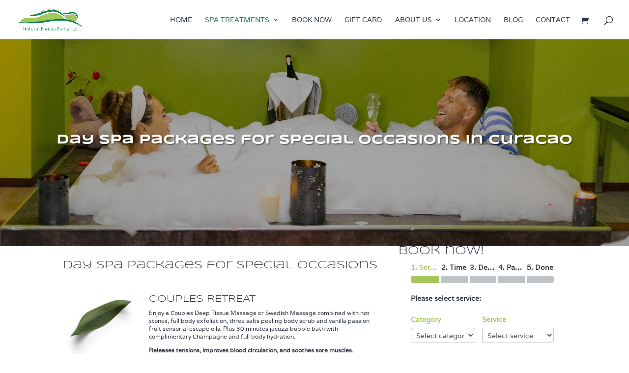

--- FILE ---
content_type: text/html; charset=utf-8
request_url: https://www.google.com/recaptcha/api2/anchor?ar=1&k=6LdRH_EUAAAAAEZb6z78gAQNKxbe4qpLoNMAWFG5&co=aHR0cHM6Ly9uYXR1cmFsYmxlbmRzZXN0aGV0aWNzLmNvbTo0NDM.&hl=en&v=PoyoqOPhxBO7pBk68S4YbpHZ&size=invisible&anchor-ms=20000&execute-ms=30000&cb=y8k8hv8r4hqq
body_size: 48733
content:
<!DOCTYPE HTML><html dir="ltr" lang="en"><head><meta http-equiv="Content-Type" content="text/html; charset=UTF-8">
<meta http-equiv="X-UA-Compatible" content="IE=edge">
<title>reCAPTCHA</title>
<style type="text/css">
/* cyrillic-ext */
@font-face {
  font-family: 'Roboto';
  font-style: normal;
  font-weight: 400;
  font-stretch: 100%;
  src: url(//fonts.gstatic.com/s/roboto/v48/KFO7CnqEu92Fr1ME7kSn66aGLdTylUAMa3GUBHMdazTgWw.woff2) format('woff2');
  unicode-range: U+0460-052F, U+1C80-1C8A, U+20B4, U+2DE0-2DFF, U+A640-A69F, U+FE2E-FE2F;
}
/* cyrillic */
@font-face {
  font-family: 'Roboto';
  font-style: normal;
  font-weight: 400;
  font-stretch: 100%;
  src: url(//fonts.gstatic.com/s/roboto/v48/KFO7CnqEu92Fr1ME7kSn66aGLdTylUAMa3iUBHMdazTgWw.woff2) format('woff2');
  unicode-range: U+0301, U+0400-045F, U+0490-0491, U+04B0-04B1, U+2116;
}
/* greek-ext */
@font-face {
  font-family: 'Roboto';
  font-style: normal;
  font-weight: 400;
  font-stretch: 100%;
  src: url(//fonts.gstatic.com/s/roboto/v48/KFO7CnqEu92Fr1ME7kSn66aGLdTylUAMa3CUBHMdazTgWw.woff2) format('woff2');
  unicode-range: U+1F00-1FFF;
}
/* greek */
@font-face {
  font-family: 'Roboto';
  font-style: normal;
  font-weight: 400;
  font-stretch: 100%;
  src: url(//fonts.gstatic.com/s/roboto/v48/KFO7CnqEu92Fr1ME7kSn66aGLdTylUAMa3-UBHMdazTgWw.woff2) format('woff2');
  unicode-range: U+0370-0377, U+037A-037F, U+0384-038A, U+038C, U+038E-03A1, U+03A3-03FF;
}
/* math */
@font-face {
  font-family: 'Roboto';
  font-style: normal;
  font-weight: 400;
  font-stretch: 100%;
  src: url(//fonts.gstatic.com/s/roboto/v48/KFO7CnqEu92Fr1ME7kSn66aGLdTylUAMawCUBHMdazTgWw.woff2) format('woff2');
  unicode-range: U+0302-0303, U+0305, U+0307-0308, U+0310, U+0312, U+0315, U+031A, U+0326-0327, U+032C, U+032F-0330, U+0332-0333, U+0338, U+033A, U+0346, U+034D, U+0391-03A1, U+03A3-03A9, U+03B1-03C9, U+03D1, U+03D5-03D6, U+03F0-03F1, U+03F4-03F5, U+2016-2017, U+2034-2038, U+203C, U+2040, U+2043, U+2047, U+2050, U+2057, U+205F, U+2070-2071, U+2074-208E, U+2090-209C, U+20D0-20DC, U+20E1, U+20E5-20EF, U+2100-2112, U+2114-2115, U+2117-2121, U+2123-214F, U+2190, U+2192, U+2194-21AE, U+21B0-21E5, U+21F1-21F2, U+21F4-2211, U+2213-2214, U+2216-22FF, U+2308-230B, U+2310, U+2319, U+231C-2321, U+2336-237A, U+237C, U+2395, U+239B-23B7, U+23D0, U+23DC-23E1, U+2474-2475, U+25AF, U+25B3, U+25B7, U+25BD, U+25C1, U+25CA, U+25CC, U+25FB, U+266D-266F, U+27C0-27FF, U+2900-2AFF, U+2B0E-2B11, U+2B30-2B4C, U+2BFE, U+3030, U+FF5B, U+FF5D, U+1D400-1D7FF, U+1EE00-1EEFF;
}
/* symbols */
@font-face {
  font-family: 'Roboto';
  font-style: normal;
  font-weight: 400;
  font-stretch: 100%;
  src: url(//fonts.gstatic.com/s/roboto/v48/KFO7CnqEu92Fr1ME7kSn66aGLdTylUAMaxKUBHMdazTgWw.woff2) format('woff2');
  unicode-range: U+0001-000C, U+000E-001F, U+007F-009F, U+20DD-20E0, U+20E2-20E4, U+2150-218F, U+2190, U+2192, U+2194-2199, U+21AF, U+21E6-21F0, U+21F3, U+2218-2219, U+2299, U+22C4-22C6, U+2300-243F, U+2440-244A, U+2460-24FF, U+25A0-27BF, U+2800-28FF, U+2921-2922, U+2981, U+29BF, U+29EB, U+2B00-2BFF, U+4DC0-4DFF, U+FFF9-FFFB, U+10140-1018E, U+10190-1019C, U+101A0, U+101D0-101FD, U+102E0-102FB, U+10E60-10E7E, U+1D2C0-1D2D3, U+1D2E0-1D37F, U+1F000-1F0FF, U+1F100-1F1AD, U+1F1E6-1F1FF, U+1F30D-1F30F, U+1F315, U+1F31C, U+1F31E, U+1F320-1F32C, U+1F336, U+1F378, U+1F37D, U+1F382, U+1F393-1F39F, U+1F3A7-1F3A8, U+1F3AC-1F3AF, U+1F3C2, U+1F3C4-1F3C6, U+1F3CA-1F3CE, U+1F3D4-1F3E0, U+1F3ED, U+1F3F1-1F3F3, U+1F3F5-1F3F7, U+1F408, U+1F415, U+1F41F, U+1F426, U+1F43F, U+1F441-1F442, U+1F444, U+1F446-1F449, U+1F44C-1F44E, U+1F453, U+1F46A, U+1F47D, U+1F4A3, U+1F4B0, U+1F4B3, U+1F4B9, U+1F4BB, U+1F4BF, U+1F4C8-1F4CB, U+1F4D6, U+1F4DA, U+1F4DF, U+1F4E3-1F4E6, U+1F4EA-1F4ED, U+1F4F7, U+1F4F9-1F4FB, U+1F4FD-1F4FE, U+1F503, U+1F507-1F50B, U+1F50D, U+1F512-1F513, U+1F53E-1F54A, U+1F54F-1F5FA, U+1F610, U+1F650-1F67F, U+1F687, U+1F68D, U+1F691, U+1F694, U+1F698, U+1F6AD, U+1F6B2, U+1F6B9-1F6BA, U+1F6BC, U+1F6C6-1F6CF, U+1F6D3-1F6D7, U+1F6E0-1F6EA, U+1F6F0-1F6F3, U+1F6F7-1F6FC, U+1F700-1F7FF, U+1F800-1F80B, U+1F810-1F847, U+1F850-1F859, U+1F860-1F887, U+1F890-1F8AD, U+1F8B0-1F8BB, U+1F8C0-1F8C1, U+1F900-1F90B, U+1F93B, U+1F946, U+1F984, U+1F996, U+1F9E9, U+1FA00-1FA6F, U+1FA70-1FA7C, U+1FA80-1FA89, U+1FA8F-1FAC6, U+1FACE-1FADC, U+1FADF-1FAE9, U+1FAF0-1FAF8, U+1FB00-1FBFF;
}
/* vietnamese */
@font-face {
  font-family: 'Roboto';
  font-style: normal;
  font-weight: 400;
  font-stretch: 100%;
  src: url(//fonts.gstatic.com/s/roboto/v48/KFO7CnqEu92Fr1ME7kSn66aGLdTylUAMa3OUBHMdazTgWw.woff2) format('woff2');
  unicode-range: U+0102-0103, U+0110-0111, U+0128-0129, U+0168-0169, U+01A0-01A1, U+01AF-01B0, U+0300-0301, U+0303-0304, U+0308-0309, U+0323, U+0329, U+1EA0-1EF9, U+20AB;
}
/* latin-ext */
@font-face {
  font-family: 'Roboto';
  font-style: normal;
  font-weight: 400;
  font-stretch: 100%;
  src: url(//fonts.gstatic.com/s/roboto/v48/KFO7CnqEu92Fr1ME7kSn66aGLdTylUAMa3KUBHMdazTgWw.woff2) format('woff2');
  unicode-range: U+0100-02BA, U+02BD-02C5, U+02C7-02CC, U+02CE-02D7, U+02DD-02FF, U+0304, U+0308, U+0329, U+1D00-1DBF, U+1E00-1E9F, U+1EF2-1EFF, U+2020, U+20A0-20AB, U+20AD-20C0, U+2113, U+2C60-2C7F, U+A720-A7FF;
}
/* latin */
@font-face {
  font-family: 'Roboto';
  font-style: normal;
  font-weight: 400;
  font-stretch: 100%;
  src: url(//fonts.gstatic.com/s/roboto/v48/KFO7CnqEu92Fr1ME7kSn66aGLdTylUAMa3yUBHMdazQ.woff2) format('woff2');
  unicode-range: U+0000-00FF, U+0131, U+0152-0153, U+02BB-02BC, U+02C6, U+02DA, U+02DC, U+0304, U+0308, U+0329, U+2000-206F, U+20AC, U+2122, U+2191, U+2193, U+2212, U+2215, U+FEFF, U+FFFD;
}
/* cyrillic-ext */
@font-face {
  font-family: 'Roboto';
  font-style: normal;
  font-weight: 500;
  font-stretch: 100%;
  src: url(//fonts.gstatic.com/s/roboto/v48/KFO7CnqEu92Fr1ME7kSn66aGLdTylUAMa3GUBHMdazTgWw.woff2) format('woff2');
  unicode-range: U+0460-052F, U+1C80-1C8A, U+20B4, U+2DE0-2DFF, U+A640-A69F, U+FE2E-FE2F;
}
/* cyrillic */
@font-face {
  font-family: 'Roboto';
  font-style: normal;
  font-weight: 500;
  font-stretch: 100%;
  src: url(//fonts.gstatic.com/s/roboto/v48/KFO7CnqEu92Fr1ME7kSn66aGLdTylUAMa3iUBHMdazTgWw.woff2) format('woff2');
  unicode-range: U+0301, U+0400-045F, U+0490-0491, U+04B0-04B1, U+2116;
}
/* greek-ext */
@font-face {
  font-family: 'Roboto';
  font-style: normal;
  font-weight: 500;
  font-stretch: 100%;
  src: url(//fonts.gstatic.com/s/roboto/v48/KFO7CnqEu92Fr1ME7kSn66aGLdTylUAMa3CUBHMdazTgWw.woff2) format('woff2');
  unicode-range: U+1F00-1FFF;
}
/* greek */
@font-face {
  font-family: 'Roboto';
  font-style: normal;
  font-weight: 500;
  font-stretch: 100%;
  src: url(//fonts.gstatic.com/s/roboto/v48/KFO7CnqEu92Fr1ME7kSn66aGLdTylUAMa3-UBHMdazTgWw.woff2) format('woff2');
  unicode-range: U+0370-0377, U+037A-037F, U+0384-038A, U+038C, U+038E-03A1, U+03A3-03FF;
}
/* math */
@font-face {
  font-family: 'Roboto';
  font-style: normal;
  font-weight: 500;
  font-stretch: 100%;
  src: url(//fonts.gstatic.com/s/roboto/v48/KFO7CnqEu92Fr1ME7kSn66aGLdTylUAMawCUBHMdazTgWw.woff2) format('woff2');
  unicode-range: U+0302-0303, U+0305, U+0307-0308, U+0310, U+0312, U+0315, U+031A, U+0326-0327, U+032C, U+032F-0330, U+0332-0333, U+0338, U+033A, U+0346, U+034D, U+0391-03A1, U+03A3-03A9, U+03B1-03C9, U+03D1, U+03D5-03D6, U+03F0-03F1, U+03F4-03F5, U+2016-2017, U+2034-2038, U+203C, U+2040, U+2043, U+2047, U+2050, U+2057, U+205F, U+2070-2071, U+2074-208E, U+2090-209C, U+20D0-20DC, U+20E1, U+20E5-20EF, U+2100-2112, U+2114-2115, U+2117-2121, U+2123-214F, U+2190, U+2192, U+2194-21AE, U+21B0-21E5, U+21F1-21F2, U+21F4-2211, U+2213-2214, U+2216-22FF, U+2308-230B, U+2310, U+2319, U+231C-2321, U+2336-237A, U+237C, U+2395, U+239B-23B7, U+23D0, U+23DC-23E1, U+2474-2475, U+25AF, U+25B3, U+25B7, U+25BD, U+25C1, U+25CA, U+25CC, U+25FB, U+266D-266F, U+27C0-27FF, U+2900-2AFF, U+2B0E-2B11, U+2B30-2B4C, U+2BFE, U+3030, U+FF5B, U+FF5D, U+1D400-1D7FF, U+1EE00-1EEFF;
}
/* symbols */
@font-face {
  font-family: 'Roboto';
  font-style: normal;
  font-weight: 500;
  font-stretch: 100%;
  src: url(//fonts.gstatic.com/s/roboto/v48/KFO7CnqEu92Fr1ME7kSn66aGLdTylUAMaxKUBHMdazTgWw.woff2) format('woff2');
  unicode-range: U+0001-000C, U+000E-001F, U+007F-009F, U+20DD-20E0, U+20E2-20E4, U+2150-218F, U+2190, U+2192, U+2194-2199, U+21AF, U+21E6-21F0, U+21F3, U+2218-2219, U+2299, U+22C4-22C6, U+2300-243F, U+2440-244A, U+2460-24FF, U+25A0-27BF, U+2800-28FF, U+2921-2922, U+2981, U+29BF, U+29EB, U+2B00-2BFF, U+4DC0-4DFF, U+FFF9-FFFB, U+10140-1018E, U+10190-1019C, U+101A0, U+101D0-101FD, U+102E0-102FB, U+10E60-10E7E, U+1D2C0-1D2D3, U+1D2E0-1D37F, U+1F000-1F0FF, U+1F100-1F1AD, U+1F1E6-1F1FF, U+1F30D-1F30F, U+1F315, U+1F31C, U+1F31E, U+1F320-1F32C, U+1F336, U+1F378, U+1F37D, U+1F382, U+1F393-1F39F, U+1F3A7-1F3A8, U+1F3AC-1F3AF, U+1F3C2, U+1F3C4-1F3C6, U+1F3CA-1F3CE, U+1F3D4-1F3E0, U+1F3ED, U+1F3F1-1F3F3, U+1F3F5-1F3F7, U+1F408, U+1F415, U+1F41F, U+1F426, U+1F43F, U+1F441-1F442, U+1F444, U+1F446-1F449, U+1F44C-1F44E, U+1F453, U+1F46A, U+1F47D, U+1F4A3, U+1F4B0, U+1F4B3, U+1F4B9, U+1F4BB, U+1F4BF, U+1F4C8-1F4CB, U+1F4D6, U+1F4DA, U+1F4DF, U+1F4E3-1F4E6, U+1F4EA-1F4ED, U+1F4F7, U+1F4F9-1F4FB, U+1F4FD-1F4FE, U+1F503, U+1F507-1F50B, U+1F50D, U+1F512-1F513, U+1F53E-1F54A, U+1F54F-1F5FA, U+1F610, U+1F650-1F67F, U+1F687, U+1F68D, U+1F691, U+1F694, U+1F698, U+1F6AD, U+1F6B2, U+1F6B9-1F6BA, U+1F6BC, U+1F6C6-1F6CF, U+1F6D3-1F6D7, U+1F6E0-1F6EA, U+1F6F0-1F6F3, U+1F6F7-1F6FC, U+1F700-1F7FF, U+1F800-1F80B, U+1F810-1F847, U+1F850-1F859, U+1F860-1F887, U+1F890-1F8AD, U+1F8B0-1F8BB, U+1F8C0-1F8C1, U+1F900-1F90B, U+1F93B, U+1F946, U+1F984, U+1F996, U+1F9E9, U+1FA00-1FA6F, U+1FA70-1FA7C, U+1FA80-1FA89, U+1FA8F-1FAC6, U+1FACE-1FADC, U+1FADF-1FAE9, U+1FAF0-1FAF8, U+1FB00-1FBFF;
}
/* vietnamese */
@font-face {
  font-family: 'Roboto';
  font-style: normal;
  font-weight: 500;
  font-stretch: 100%;
  src: url(//fonts.gstatic.com/s/roboto/v48/KFO7CnqEu92Fr1ME7kSn66aGLdTylUAMa3OUBHMdazTgWw.woff2) format('woff2');
  unicode-range: U+0102-0103, U+0110-0111, U+0128-0129, U+0168-0169, U+01A0-01A1, U+01AF-01B0, U+0300-0301, U+0303-0304, U+0308-0309, U+0323, U+0329, U+1EA0-1EF9, U+20AB;
}
/* latin-ext */
@font-face {
  font-family: 'Roboto';
  font-style: normal;
  font-weight: 500;
  font-stretch: 100%;
  src: url(//fonts.gstatic.com/s/roboto/v48/KFO7CnqEu92Fr1ME7kSn66aGLdTylUAMa3KUBHMdazTgWw.woff2) format('woff2');
  unicode-range: U+0100-02BA, U+02BD-02C5, U+02C7-02CC, U+02CE-02D7, U+02DD-02FF, U+0304, U+0308, U+0329, U+1D00-1DBF, U+1E00-1E9F, U+1EF2-1EFF, U+2020, U+20A0-20AB, U+20AD-20C0, U+2113, U+2C60-2C7F, U+A720-A7FF;
}
/* latin */
@font-face {
  font-family: 'Roboto';
  font-style: normal;
  font-weight: 500;
  font-stretch: 100%;
  src: url(//fonts.gstatic.com/s/roboto/v48/KFO7CnqEu92Fr1ME7kSn66aGLdTylUAMa3yUBHMdazQ.woff2) format('woff2');
  unicode-range: U+0000-00FF, U+0131, U+0152-0153, U+02BB-02BC, U+02C6, U+02DA, U+02DC, U+0304, U+0308, U+0329, U+2000-206F, U+20AC, U+2122, U+2191, U+2193, U+2212, U+2215, U+FEFF, U+FFFD;
}
/* cyrillic-ext */
@font-face {
  font-family: 'Roboto';
  font-style: normal;
  font-weight: 900;
  font-stretch: 100%;
  src: url(//fonts.gstatic.com/s/roboto/v48/KFO7CnqEu92Fr1ME7kSn66aGLdTylUAMa3GUBHMdazTgWw.woff2) format('woff2');
  unicode-range: U+0460-052F, U+1C80-1C8A, U+20B4, U+2DE0-2DFF, U+A640-A69F, U+FE2E-FE2F;
}
/* cyrillic */
@font-face {
  font-family: 'Roboto';
  font-style: normal;
  font-weight: 900;
  font-stretch: 100%;
  src: url(//fonts.gstatic.com/s/roboto/v48/KFO7CnqEu92Fr1ME7kSn66aGLdTylUAMa3iUBHMdazTgWw.woff2) format('woff2');
  unicode-range: U+0301, U+0400-045F, U+0490-0491, U+04B0-04B1, U+2116;
}
/* greek-ext */
@font-face {
  font-family: 'Roboto';
  font-style: normal;
  font-weight: 900;
  font-stretch: 100%;
  src: url(//fonts.gstatic.com/s/roboto/v48/KFO7CnqEu92Fr1ME7kSn66aGLdTylUAMa3CUBHMdazTgWw.woff2) format('woff2');
  unicode-range: U+1F00-1FFF;
}
/* greek */
@font-face {
  font-family: 'Roboto';
  font-style: normal;
  font-weight: 900;
  font-stretch: 100%;
  src: url(//fonts.gstatic.com/s/roboto/v48/KFO7CnqEu92Fr1ME7kSn66aGLdTylUAMa3-UBHMdazTgWw.woff2) format('woff2');
  unicode-range: U+0370-0377, U+037A-037F, U+0384-038A, U+038C, U+038E-03A1, U+03A3-03FF;
}
/* math */
@font-face {
  font-family: 'Roboto';
  font-style: normal;
  font-weight: 900;
  font-stretch: 100%;
  src: url(//fonts.gstatic.com/s/roboto/v48/KFO7CnqEu92Fr1ME7kSn66aGLdTylUAMawCUBHMdazTgWw.woff2) format('woff2');
  unicode-range: U+0302-0303, U+0305, U+0307-0308, U+0310, U+0312, U+0315, U+031A, U+0326-0327, U+032C, U+032F-0330, U+0332-0333, U+0338, U+033A, U+0346, U+034D, U+0391-03A1, U+03A3-03A9, U+03B1-03C9, U+03D1, U+03D5-03D6, U+03F0-03F1, U+03F4-03F5, U+2016-2017, U+2034-2038, U+203C, U+2040, U+2043, U+2047, U+2050, U+2057, U+205F, U+2070-2071, U+2074-208E, U+2090-209C, U+20D0-20DC, U+20E1, U+20E5-20EF, U+2100-2112, U+2114-2115, U+2117-2121, U+2123-214F, U+2190, U+2192, U+2194-21AE, U+21B0-21E5, U+21F1-21F2, U+21F4-2211, U+2213-2214, U+2216-22FF, U+2308-230B, U+2310, U+2319, U+231C-2321, U+2336-237A, U+237C, U+2395, U+239B-23B7, U+23D0, U+23DC-23E1, U+2474-2475, U+25AF, U+25B3, U+25B7, U+25BD, U+25C1, U+25CA, U+25CC, U+25FB, U+266D-266F, U+27C0-27FF, U+2900-2AFF, U+2B0E-2B11, U+2B30-2B4C, U+2BFE, U+3030, U+FF5B, U+FF5D, U+1D400-1D7FF, U+1EE00-1EEFF;
}
/* symbols */
@font-face {
  font-family: 'Roboto';
  font-style: normal;
  font-weight: 900;
  font-stretch: 100%;
  src: url(//fonts.gstatic.com/s/roboto/v48/KFO7CnqEu92Fr1ME7kSn66aGLdTylUAMaxKUBHMdazTgWw.woff2) format('woff2');
  unicode-range: U+0001-000C, U+000E-001F, U+007F-009F, U+20DD-20E0, U+20E2-20E4, U+2150-218F, U+2190, U+2192, U+2194-2199, U+21AF, U+21E6-21F0, U+21F3, U+2218-2219, U+2299, U+22C4-22C6, U+2300-243F, U+2440-244A, U+2460-24FF, U+25A0-27BF, U+2800-28FF, U+2921-2922, U+2981, U+29BF, U+29EB, U+2B00-2BFF, U+4DC0-4DFF, U+FFF9-FFFB, U+10140-1018E, U+10190-1019C, U+101A0, U+101D0-101FD, U+102E0-102FB, U+10E60-10E7E, U+1D2C0-1D2D3, U+1D2E0-1D37F, U+1F000-1F0FF, U+1F100-1F1AD, U+1F1E6-1F1FF, U+1F30D-1F30F, U+1F315, U+1F31C, U+1F31E, U+1F320-1F32C, U+1F336, U+1F378, U+1F37D, U+1F382, U+1F393-1F39F, U+1F3A7-1F3A8, U+1F3AC-1F3AF, U+1F3C2, U+1F3C4-1F3C6, U+1F3CA-1F3CE, U+1F3D4-1F3E0, U+1F3ED, U+1F3F1-1F3F3, U+1F3F5-1F3F7, U+1F408, U+1F415, U+1F41F, U+1F426, U+1F43F, U+1F441-1F442, U+1F444, U+1F446-1F449, U+1F44C-1F44E, U+1F453, U+1F46A, U+1F47D, U+1F4A3, U+1F4B0, U+1F4B3, U+1F4B9, U+1F4BB, U+1F4BF, U+1F4C8-1F4CB, U+1F4D6, U+1F4DA, U+1F4DF, U+1F4E3-1F4E6, U+1F4EA-1F4ED, U+1F4F7, U+1F4F9-1F4FB, U+1F4FD-1F4FE, U+1F503, U+1F507-1F50B, U+1F50D, U+1F512-1F513, U+1F53E-1F54A, U+1F54F-1F5FA, U+1F610, U+1F650-1F67F, U+1F687, U+1F68D, U+1F691, U+1F694, U+1F698, U+1F6AD, U+1F6B2, U+1F6B9-1F6BA, U+1F6BC, U+1F6C6-1F6CF, U+1F6D3-1F6D7, U+1F6E0-1F6EA, U+1F6F0-1F6F3, U+1F6F7-1F6FC, U+1F700-1F7FF, U+1F800-1F80B, U+1F810-1F847, U+1F850-1F859, U+1F860-1F887, U+1F890-1F8AD, U+1F8B0-1F8BB, U+1F8C0-1F8C1, U+1F900-1F90B, U+1F93B, U+1F946, U+1F984, U+1F996, U+1F9E9, U+1FA00-1FA6F, U+1FA70-1FA7C, U+1FA80-1FA89, U+1FA8F-1FAC6, U+1FACE-1FADC, U+1FADF-1FAE9, U+1FAF0-1FAF8, U+1FB00-1FBFF;
}
/* vietnamese */
@font-face {
  font-family: 'Roboto';
  font-style: normal;
  font-weight: 900;
  font-stretch: 100%;
  src: url(//fonts.gstatic.com/s/roboto/v48/KFO7CnqEu92Fr1ME7kSn66aGLdTylUAMa3OUBHMdazTgWw.woff2) format('woff2');
  unicode-range: U+0102-0103, U+0110-0111, U+0128-0129, U+0168-0169, U+01A0-01A1, U+01AF-01B0, U+0300-0301, U+0303-0304, U+0308-0309, U+0323, U+0329, U+1EA0-1EF9, U+20AB;
}
/* latin-ext */
@font-face {
  font-family: 'Roboto';
  font-style: normal;
  font-weight: 900;
  font-stretch: 100%;
  src: url(//fonts.gstatic.com/s/roboto/v48/KFO7CnqEu92Fr1ME7kSn66aGLdTylUAMa3KUBHMdazTgWw.woff2) format('woff2');
  unicode-range: U+0100-02BA, U+02BD-02C5, U+02C7-02CC, U+02CE-02D7, U+02DD-02FF, U+0304, U+0308, U+0329, U+1D00-1DBF, U+1E00-1E9F, U+1EF2-1EFF, U+2020, U+20A0-20AB, U+20AD-20C0, U+2113, U+2C60-2C7F, U+A720-A7FF;
}
/* latin */
@font-face {
  font-family: 'Roboto';
  font-style: normal;
  font-weight: 900;
  font-stretch: 100%;
  src: url(//fonts.gstatic.com/s/roboto/v48/KFO7CnqEu92Fr1ME7kSn66aGLdTylUAMa3yUBHMdazQ.woff2) format('woff2');
  unicode-range: U+0000-00FF, U+0131, U+0152-0153, U+02BB-02BC, U+02C6, U+02DA, U+02DC, U+0304, U+0308, U+0329, U+2000-206F, U+20AC, U+2122, U+2191, U+2193, U+2212, U+2215, U+FEFF, U+FFFD;
}

</style>
<link rel="stylesheet" type="text/css" href="https://www.gstatic.com/recaptcha/releases/PoyoqOPhxBO7pBk68S4YbpHZ/styles__ltr.css">
<script nonce="UIpPKQYZb9rTHzV06GTC0A" type="text/javascript">window['__recaptcha_api'] = 'https://www.google.com/recaptcha/api2/';</script>
<script type="text/javascript" src="https://www.gstatic.com/recaptcha/releases/PoyoqOPhxBO7pBk68S4YbpHZ/recaptcha__en.js" nonce="UIpPKQYZb9rTHzV06GTC0A">
      
    </script></head>
<body><div id="rc-anchor-alert" class="rc-anchor-alert"></div>
<input type="hidden" id="recaptcha-token" value="[base64]">
<script type="text/javascript" nonce="UIpPKQYZb9rTHzV06GTC0A">
      recaptcha.anchor.Main.init("[\x22ainput\x22,[\x22bgdata\x22,\x22\x22,\[base64]/[base64]/[base64]/[base64]/cjw8ejpyPj4+eil9Y2F0Y2gobCl7dGhyb3cgbDt9fSxIPWZ1bmN0aW9uKHcsdCx6KXtpZih3PT0xOTR8fHc9PTIwOCl0LnZbd10/dC52W3ddLmNvbmNhdCh6KTp0LnZbd109b2Yoeix0KTtlbHNle2lmKHQuYkImJnchPTMxNylyZXR1cm47dz09NjZ8fHc9PTEyMnx8dz09NDcwfHx3PT00NHx8dz09NDE2fHx3PT0zOTd8fHc9PTQyMXx8dz09Njh8fHc9PTcwfHx3PT0xODQ/[base64]/[base64]/[base64]/bmV3IGRbVl0oSlswXSk6cD09Mj9uZXcgZFtWXShKWzBdLEpbMV0pOnA9PTM/bmV3IGRbVl0oSlswXSxKWzFdLEpbMl0pOnA9PTQ/[base64]/[base64]/[base64]/[base64]\x22,\[base64]\\u003d\\u003d\x22,\x22Y8OYw6vCpBtCw68bJsKWVwlsWcObw50Zwr/DkW95QsKVDihGw5vDvsKawpXDq8KkwqnCo8Kww70lAsKiwoNKwrzCtsKHKFERw5DDicK3wrvCq8KBRcKXw6UeOE5ow6UFwrpeLEZgw6wcEcKTwqs2MAPDqzpsVXbCvMK9w5bDjsOWw6hfP3/ChhXCuA7DisODISLCnh7Ct8Ksw79awqfDn8KgRsKXwosFAwZEwqPDj8KJRyJ5L8OjVcOtK27CrcOEwpFuOMOiFgE2w6rCrsO6T8ODw5LCpkPCv0sWbjArdUDDisKPwq/CmF8QXMOxAcOew4jDlsOPI8OSw5w9LsOowo0lwo16wrfCvMKpKcKvwonDj8KJBsObw5/DocOcw4fDumrDtTdqw4pgNcKPwqfCjsKRbMKcw73Du8OyGQwgw6/[base64]/DqMKUwq/CkcOlOyjCvMKDw6fDnmYFwp/Ci2HDn8OdQcKHwrLCscKQZz/DlEPCucKyKsKcwrzCqEdow6LCs8OCw7NrD8KrNV/CusKJf0N7w6DCrgZITMOgwoFWQsK0w6ZYwrM9w5YSwroNasKvw5/CuMKPwrrDpMKlME3DolzDjUHClwVRwqDCtCk6acKpw5t6bcKXHT8pJi5SBMOAwojDmsK2w7LCtcKwWsO/BX0xAcK8eHscwpXDnsOcw4nCqsOnw7w8w6BfJsO4wq3DjgnDs00Qw7FYw71RwqvChkUeAXlBwp5Vw53CkcKEZUQcaMO2w746BGBSwpVhw5U1GUk2wrfCjk/Dp3gAV8KGSBfCqsO1PHpiPkjDqcOKwqvCqzAUXsOrw5DCtzFwG0nDqzHDm28rwrNpMsKRw6nClcKLCQQiw5LCox/CjgN0wqobw4LCumkqfhcgwpbCgMK4CsKSEjfCvVTDjsKowrvDjH5LccKUdXzDgRTCqcO9woVaWD/[base64]/Cjgw2WMO0w4zCsWXCjUrCmiXCrsKLHsOhw5VcdsKBeR4yPsOlw57Dm8Kkwp5De3HDgMOcw7fCmGDDjgTDt1oMD8OIfcOuwqbCgMOkwrXDmgrDtMK9a8KqFHXDqMK+wrZoR1vDjSjDnsKlVj1ew7h/w4x7w7Rmw4DClcOvdMOCw43Dp8OLfk9rwp8XwqIDR8OnWkFPwp4Lwp/CgcO3Ix5IIcKQwpHDrcO+w7TCmE4mCMO3KsKBQhphVmvCjnsbw7TDrcOAwrfCnsODwpLDlcKrwp46wpHDqxJ2wqAlShpwGsKqw4fDtX/CniDDtnI8w7LCkMKMKkrDuXljU1bDq3zCkxddwpxyw7DCnsKAw5/DgA7DkcKMw4vCpcKtw4pPN8O6WcObFDFSHXoiZcKWw41ywrxRwp8Qw4Adw657w5gzw6rDtMOMLHIUwr1hPiTDgsKiRMOQw53CosOhD8OfBHrDmmTCgcOnGj7CrcOnwr/Ds8ODPMOZdMOkL8KTERnDs8K+ZxAuwo54PcOWwrUjwoXDqcKrJy1CwoZ8Z8O4OMKlVWXCknLDo8K/LsOpUMOyccKhT3lHw6kowoMqw49ae8OqwqnCtkXChsOQw57ClcOjw53CrcKew4zCssOvwqzDthNWDShASsO9wokqZCvCmxzDmQTCpcKzKcO7w4sCdcKHHMKjeMK0VktDB8O0IHxYPz7Cmw3DhxBABcOaw4DDt8Obw4MWPFLDgHArwobDoj/CoVhrwqbDkMKsAhrDqGnClsOQA0HDtEnCk8OBPsO1RcKYw67DisK1wr0Mw53CrMO4WSLCmh7CjUvCgmVfw7fDohIFdnohF8OvTMKTw6PDkMKvMMOqwpMQAsOkwp/DtcKsw7HDsMKVwrXCijnCuzrCuG1hFm/Dsx7CsjXCiMOeBMKve2EBJV3Ci8O+C1/DkMOCw67DlMOWIzIZwqjDozbDgcKawqFfwos8IMKBGsKRSsKMEwLDsGDCmMObFE5Fw6lfwphYwrDDjG4UUWIKG8OYw49NSD7Cq8KmdsKAXcKPw5pJw4XDog3Cr2PCswnDtcKnAMObJVprPDJsRsKzPcOWJMOXD0EOw4nChVHDqcO6TcKjwq/Cl8OVwoJ8esKqwqvCrQbCgcKrwpvCnSBZwrVyw5rCjsK+w67ClE3DiTE6wq/Cv8Kuw4Udw5/DkxkPw7rCu3dGJMONY8Ozw5Nqw4Y1w6DDrcKOQxxYw78Mw7XCqz7Dtm3Dh3fDnFoWw49cbMK8UTzDhCQsakwzRsKQwqzCoRFqwp/Dr8Olw5HDjAV3Jgpww5TCsUDDj2t8WCpAUcK7wp0besOJw6PDlBwOPMOlwp3ClsKISsO6LMOPwqlkZ8OVAhFoFcOHw5PCvMKhwolIw7AXQlDCuwfDoMKUwrbDkMO/LTp4fn0HEEXDmk/Cgz/DjxJ7woTCjjnCtybChsK9w6sfwpslHG9eOMObw7PDlB4rwo7CrB5Kwp/ClXYvw6Ymw54gw7chwrDCjsOfJ8Oowr1jY1ZDw57Dg3bCn8KRE1FvwqrDpw8TGMOcFw0DRxx5HsKKwqfDusKmIMKAwqHCmTfDvS7CmC0Fw5/CuQ7DqTnDgcKNdVwaw7bCuDTDtn/[base64]/DgcOAb8Ogw7LDlwzDoSPCrm5SDcKwD3B0w5HCul9DdcKmwpDCs1DDiwM5wqtPwoMzP07CphDDuE7DvynCi1zDlifCscOzwosjw5Fdw5/Cl2lvwotiwpHCuVTCjsKbwojDuMOsWcOLwrwnKh5tw7DCv8KIw4ARw7DCr8KQAwDDuw/CqW7CqcOmOcOpw5E2w7Bkwp8uw5oBw7ZIw77Dk8KNU8O2wrHDmcK/GMKKacO4bMKYVcKkwpLCp3NJw4V0wq4+wofDg3vDoljClAvDnmLCiSvCrA8ucGwPwr7CozHDksKHCjUAAC7Dq8KAYDvDqX/DsBDCvsORw6DDtMKJIkvDmQpgwosFw7xDwopIwqdvYcKfCEtYP1PDoMKOwrNlw4YAIsOlwokaw5jDgnfCk8KtTMKNw4XDgMKuNcKKwr/CvcOOcMO4b8Kmw5XDnsOewoQ7w5kPw5jDt3M8worCogvDqMOzwrtVw4/CpsODUHXCqcOwGQvDnljCpcKVNibCgMO1wonDs1o3wpNcw79bbMKkDlBTaxMCw7tfwpnDt0EDTsOSVsK9csO0wqHClMKOGELCpMOkb8K2N8Orwr5Vw48iwqjCnsOXw5p9wqPClcK8wosuw4HDrW/DqW4Fw4YswqVqwrfDrhBbGMK3w53CsMK1W3A+HcKFw7l8woPCnz8bw6fDqMKxwpbDgsKtwpvCq8KpNsKqwqNDwpASwqJHwq/CljgJw6zDvQXDqUjDvRtITsOTwp1Zw64CNcOEwoDDlsK/TD7CjHtzajzDq8KGKMKfw4bDvyTCpUcSdcKZw71Cw5p0PnchwpbCmMONRMOSC8OswptNwoHCunjDlMKTfWvCpwPCr8Omw41uJWTDkk5MwpQAw6s0MnLDh8OAw4lLLl3CtcKnTwjDnXQWwr3CpQHCqE/DhiMnwrrCpRbDmRpxJH53wpjCvAHCnsKPWQ90TsOtJEPDt8Ohw4XCtTDCucOyAGJNw5pgwqF5awvCnynDj8Orw640w5jDl07DsDUjwrXDvAZHNmE/wopywpvDrsOtw7EJw5pCesOkdXw6OAxGNHDCksKzwr4zwoAkw6jDvsONLcKcU8KSBEPCjz7DtMO5Rz8iNUB2w75sN0vDuMKmU8K5woHDnXTCqsOYwqrDj8Krw4/DrSTCt8O3DFbDmMOewobDiMOkwqnDl8O9HiHCuFzDssOSw4XCj8OfbcKow77DjBkxeTVFUMO0KxB0PcKmRMOSJEAowrnCj8KlRMK3c3wmwoLDpkUGwpM/HcOvwqbCtS1ywr80OMK+wqXDvcOCw5TDksKWDMKccBtEECHDicO7w7xIwpJsVlU2w6TDs17Dk8Kzw5LCjcOXwqjCgcOAwowOV8KhVw/CqhTDosO3w5t5IcKXfn/Cph/CmcOXw7zCjsOeRR/DkMOSHQHDvi0PHsOyw7DDkMOQw4xTCVF0N0bCsMKjwrtkGMONRHbDksKDMx7CjcOXwqJuYsKpQMKkYcK8fcKJwqpvw5PCowhfw7hjw4vChktfwojCrzlBwobDjCRwLsOww6tjw7vDowvCvmc/wpLCscONw4jCgMK6w4JSNnNYeB7DsBpJCsKIQSHCm8KGaQgrbsKew703NwsGbcOKw57DuTXDvMOLbMKAK8ODJMOhw69Sf3osWSZobBgtwo/DlWkVKDJUw6BOw5Y+w6bDkRt7RiNCC13Cn8KNw6BuUiQ8CcORwpjDgjnDs8OyKDDDoBt+KCQBwr7ChlcUwqkKOlHChMO4w4DDsz7Csy/DtQM7w4vDicKfw5cfw7F7YkTDvcK6w7PDl8KgWMOGB8OCwoNOw5c9RQXDgsKPwrLCiSk3fHfCtcK5SMKqw7sJwrLCplFkEMO/FMKMSBfCq2cEI0HDpWLDoMO6wr4CacK3UcK8w4BjEsKBIMO7w6rChXnCjsOAw6kqYcK0ejcqPcOpw4zCkcOaw7zDgXNXw5xlwr/CnUhYMjhdw6jDhznDh30MLhhZLAtTw7bDjlxfDRBKWsKNw4oPwrPCg8O0ecOAwrAbPMO3P8KeLXx+w7fCvQ7DtcKmwoPCtETDuVzDoihIRDcMdFEDfcK0wp5Kwq5YCxpfw73ChR1/w67CmU5CwqIlAmTCpUYRw4fCo8Kaw4dDDSbCj0/DrMOHO8Knwq/[base64]/CrFbDq8KVI8OhFFnDm8Kcw7/[base64]/MMOawrHCisOxfsK8w6oJH8Kuw6Y8woTCocKQcGtdwr0Bw7RUwpgkw4XDlsKQU8K4wqU4WV7CvUkVw64LdRcvwpsWw5bDm8ONwpPDicKgw4IIwqNcCUTDucKPwo3DvV/Cm8O+ScK6w5/[base64]/CuEzCvUAbwqHCncKVP8KFw5p0V0B4woPCmMKncFXCkUgWwpUMwrQiNMK1fxEoRcK3Jz/DvhRhwpUKwoPDucOvRcKYO8OZwph2w6nCi8K8YcKpDMKfQsK7cG56wpzCh8KsIQPDu2vDosKDVXw8ajg8AhzCjsOTKMOAw792MsKlw4xgIGHCsAHComnDhVzCvsO1XjHDlsOAOcKjw5slAcKEeg/DssKoMSEfeMKhJ2pAwpp0RMK8dTfDmMOawprChRFJZsKUezc6wrwZw5fCq8ODTsKIbcOTw7p0wo/[base64]/wr0Iw7xFw7zDsBQVVW3Cgk0EUsKdBsKOwrzDoTzCuG7CpD44bcKrwqRxOT3CkcO/[base64]/CnyQTCMKRw4vDiUYQwrZVQEPCkwpuw5PCusKOXTfCq8O9Z8Obw7/DgRcSKMOFwr7CpyJ1C8OVwo4uw4lPw6HDsSHDhRMjG8O0w48Aw4RiwrUwS8OFaBvDn8KYw7EXecKLasOWKEbDl8KBBR5gw4YYw4jCn8OUXXHCmMOzHcODXsKLW8O/b8K5FMOhwp3ClAVGwox/esOzL8K4w6xZw6t+V8ORYsKiV8OfLcKgw6EDBUXDqV/Dl8OBwqHDq8O3QcO4w6HDjcKvwq5hJcKVFMOmwqkCwqp1w4B2woV/w4nDgsOtw5nDn2t/QsO1B8KMw4NqwqrCm8KiwpYxRSVTw4jDvls3LSnCgyEiKcKCw6kVwoLCmApZworDjg3DjcOywrrDr8OXw5PClMKvwo5sH8KjG3vDssOVQcK5YMKnwqYsw6bDpVs+wobDjixww6/CjlFbZhLDvBTCrMOLwozDocO0wp9uCTIUw4nCncKiIMK7woRAwp/CnsK9w6TCt8KLO8O/w7zCtl8/w4kqdSEew5QkYsO+f2cOw7VuwqbDrW0BwqDDmsOWRnV9BVrCjHHCkcOqw5bCi8Krwo5IAFB9wo/DpD7CmsKLXWNzwovChsOxw5NFN0Y4w4PDmhzCrcKvwo9rasOqWsKcwpTCsmjCtsOvwqlGwpsRP8OxwoI8XcKKwp/Cn8KZwozDsGbDq8KAwppmwoZmwqBtcsOlw7pUw6jDiUB8XB3DjsOew7Z/axlBwobCvFbCqsO8w7xuw5jCtgbDvCE/UxTChQrDplwxb0bDinDDjcKHw4LDnMOWwrwkS8K5fMO5w5/CjiDClW/[base64]/EMK1wrRmRsOZa8Kww6gIw5XDhSfDscOEw43DkWHDtsOoFkDCo8K9IcKXJsO+wpDDrz12DMKRwqHDhsOFO8OTwr1Pw7/CjBNzw6BEf8KZwrfCksO3H8O1b0zCpEs5XwduaQfCiwnCicKvPnkcwqPDj3VwwrrDjcOWw7XCtMOWGGXCjhHDhyTDmVdMI8O5Kx8vwrbCisO/DcOHAGwOSsO9w6IUw5/Dp8O1dsKsK0vDgxLCgsKXNsOsJsKrw5YWwqDCuTIgXcKiw6wWwp5awohewoBVw7cRwp3DrMKrQW3Dl3hWcA/CoHnCpxo7eyVewo4vwrbDjcOUwqo3W8KyKRZfP8OTD8KzWsK4wqZ5wplKTMOOOEdjwrnCtMOGwoPDngxNV03CrQBnCMKsREnDiHLDnX7CnsKyW8Oaw7fCqcOIe8OHSUDCrsOuwphkwr44PMKmwrXDgBrDqsK/NQ4OwoZAwozDjCzDuADDpDo/wo4XITvCqcK4w6bDrcKsTsKowqLCkwzDrRZPSD/CpigKamV9wpjChMOdKcK6w5Qzw7nChCfCucOeHmbCg8OzwpPDmGQ4w4ldwoHCl0HDrcOzwocpwqU2CAzDgw/Di8OEw7Nlw7TDhMK3wqTDlcOYAAYIwojDtkJuO1rCnMKzFcOgHcKvwrwKRcK6JMOMwqoKL3NCHwJ1wofDlGLCt1RdDcOzRjfDj8KECmjCs8O8GcOJw5F0JF7DmSR+SmXDsVQ2w5Z2wpHDvnYXw5UZIMKTdVA8B8OSw4oQw6xdWgkQO8Oyw5Q9XcKze8K/dMO2ZyvCicOgw61hw7XDnsOZw7TDmMOwTwbDt8KLNMOzBMOZXnvCng3Cr8OHwpnCgMKowplYwr/Cp8Obw7/CnMK8eXRnSsOpw54QwpbCimBMI2zCqUwOFMOnw4bDqcO6woMccsKlEsOvRsKjw6DCgSZAHsOdw5LDtFrDs8OMTgoFwo/DjBIAM8OsYkDCk8Kgw500w5FpwpvDnkIRw4jCocK0w7HDvEgxw4zCkcOAW2BawqfDo8KMVMKFw5ZPZk59w7ozwrDDiH1awojCmQ9udzrDuQPDmCHDp8KtNcOuw50YdCLCszHDmS3CpRnDjHU2w7dLwo1tw7XCgCXDiB/CjMO7fVLCgXXDkcKQAcKDJil/[base64]/Ch8KwFQxiSU1gERzDn2tCw5LDpcOfFMOhTMKEaSYKw7gNwpPDicO9wrVUPsOvwpJQWcOww5UWw68GOS0Tw5LCiMOgwpXCkcK/[base64]/w6TCvsOOBMKaIzXDpgvClERTw7jDjcK/[base64]/DmXfDh2xKGsKnwr9NEcOMbWPCoDhqw4fCt8OMw5nDusOvwq/DrCTCkFzDhMOGwpF0w7/ClMOqD31OXcOdw4bDqETCigvCiA3DrMKtGTwdOGkwYkFqw7ISwoJ3wqbCnMK9wqdww4PCkmDCrX3DvxQTGcOwOEdVCcKsKsK1woHDnsKjbEV2w7/DuMORwrBbw63DjcKCZGfCusKndgPDpEk8wqMzaMKGV2ofw5cOwpc4wrDDk3XCq1Rpw67Dj8K8w40MdsOwwo/CnMK2wojDox3CjwNTdTfCmcO5IiERwr99wr8Ew7TDgSt7PMKdVHtCOwLDvMOWwqvDnF1mwqkAFVwaLDJOw6FyNW8aw74Iwq0PRBxYwq7DqsKhw7bCo8Kawq1wUsOAwqPCgcOdHjbDrEfCqsOhN8OvVsOkw4bDisO/WC8ZTmDCkXIOPcO/J8KQST0vfFtJw6l1wo/[base64]/Dh8K0CcKNE8KqEcKaw6XDlMKgwqE4OQ9dw7XDssOGw5XDmcKGw5AOYcONdcObw5wlwprCgGDDosK/[base64]/[base64]/[base64]/DqzfCgAjCqBbDrMKLVsOZwovCgcOEwoTDkMO0w57Dk2AkCsKiVy3DrEQdwoDCryd5w41+ZFHCtw/[base64]/DoMOIKz1Sw4hJwrozacOYLcOOScOkw6EbH8KdAmHConbDgsKEwpANF3DCuibDt8K2asOYEcOQA8O+w6FrAMKjMjM6RHTCtGXDmcKjw6p/C3rDoTh1CH5lTDIEO8O7w7rCrsO3T8K2akopMkTCqsOjY8OQDMKEwqAFcsOawpJOFMKIwqEwCCUBAHYGf0c5TsOMNFfCrEnCmQUKw7puwp/CkMO3S2cbw6FpZcKawp/Ci8Knw5XCjcOmw7TDk8OQJcOywr89wqvCplbDnsK3bcOYVMOmUR3DvG5Mw7hPLcKYwofDnmdlw7kwbsK2KxjDmcO1wp1WwpHDhjNZw5rDoAB2w5DDrmEDwqUtwr1FJWzCi8O5FsOuw5YOwoDCu8Kkw5/CmUHDgsOxRsK9w6nDhsK+dsO5wrTCg3fDmcKMNmfDpVgufMO5wrLCgsKhNxpgw4FBwrN3OVIZbsO3w4XDvMKtwrrCnm/Cr8OiwolGMArDv8K8QsKyw53CkSpPw73CkMOgwqh2WcO5wr1jSsKtA3bCj8OKKyrDq27CqnHCjn3Cm8Kcw6kzwoPCtGFIEWFuw7zDrVzDkDV1J2Y7DMOIYsO2V3fDjcOtF0UsTRTDvEHDmMOzw4cxwrLCjcOmwpcjwqFqw7/Cux3CrcOeEgDDnQPDq0ZNw67DgsOAwrhQW8KQwpPCpXkSwqTCo8K2wrxUw63CskQ2F8OdaXvDjMKpYMKIw6UGw4gbJlXDmcOUPRHCpU5Ywo4PEMOZwoXDgX7Ci8OywqkJwqHDtURpwr07w4HCpBfDkF/[base64]/DlFzDgD16w5bDsx3CoiXDjsO+E8KwQsO0GiRGwphNwogKwr7DrV5/S1Uvwpgyd8KsHj4vwr3ClX4dAhvCmcOCVMKowrpvw7fCmcOrW8OAw4LDk8OJUhfCh8ORU8OUw4nCrWliwqVpwo3DgMK2O3EJw5vCvhkwwoXCmhHCrVF6bUjCvsKkw4jCnQ9lw5jCgcKfBldlw5fDunEswrLCvF0dw7/[base64]/wpnCsMKRZsOnSsKLKcOfwq/[base64]/Dny7DkGcJw4TCiQnDscOKK8OtBcKwwq/Doj3CusOWOMOtVW1/wonDsG/CoMKtwp7DgcKPScOIwpPCpV1PE8KQw4vDt8KQccOMw7nCqsKaKcKPwq9Yw4p5d2o0XMOXRcKMwpp7wpo1wp9kb05OPjzDixDDpMKzwrw/w7FQwq3Dgn97IivDlgEFZcKVNUVaAsKKCsKJwqPCucOKw7vDlWAtScOUw5LCtcOtaVTCpDkPw5/[base64]/Ds00oVyRKZMOofsOKwo/DisOow7YwVMOLwqbDqsOswrQUCxo0A8KTw4psRcKCPhXCtHPDggIkZ8OQwp3DhlQSMHwWw7nCg2IowobCmWw7bSIII8ObWhlIw4jCrG3CosO8eMOiw7/CmGdow71AJXETCX/ClsOyw5QFwoPDpcKcZF1pbsOcWQzCvzPDqcKPUR1jMGzDnMKPfiwodB0HwqAGw5/[base64]/DiA1hw7rDlcKxw4zCn8Krw63DoQTCqUrDgcKHWMK/[base64]/CjMKaagpNQcOlw4xMfU1HOnHCq3vDs1oEwpJ0wpJ5BxkHTsOUw5h8GwPChBPDtUY5w6NyZRDCucOtDk7DhMO/Xn3CrsOuwq9xCVFdVUF5KSjDn8OPw6zCtxvCl8Ote8Kcw782wrs4DMO0woB9wrDCm8KGHMOywopNwqwRUcKMFsORw5gvBcKbI8OmwrdVwrQpTAp/YE0qXcOXwo7DiC7DsSEbAzzCpMKZw4/DicKwwpXDgcKscgF4wpJiJcOWKRrDssObw6wRw6HCg8OnH8KTwozCjXlbwpHDrcOrw4FJFhZTwqbDisKQWwhJbGvCg8OMwrHDgTBALMO1wp/DpMOiwrvDsMOebB3Dn3nCrcObLMOCwrtkNWR5dDnDlhl3w67DhSlbNsOLw4/CnMO6Tw0nwoAewpnDtQTDrkUXwrEsHcOkKjwiw77Dvm3Djj9KXD3CvSNhTMKfMcOZwoHDkFc5wo9PbcO/[base64]/DmxkOwrgnw5LCisKoZWzDscOPPE7DuMO3V8KifwHCiBshw7NTwq3ChBgAEcOKFhUzw58haMKewo3DoGjCvGfDigLCqsOPwo3DjcK5V8O9WUEkw7x2eQhHQMOgRHfCpcOYEcKxw49GHyTDqTkpb3/Dg8KQw4YlV8OXZQFTw6MIw4ICwohCwq3CkHrCmcO3IQ8QUsOadsOUVMKUIWoJwqzDuWIhw4p6aCLCjcOBwpkXWg9TwoIlwqvCoMKDDcKvCA0acyDCncK2bcORNsOfNFVaB1LDgcOgUsKrw7zDnDLDilF0VVHDvh49Y3Qww63DtRvCkxvDilvDnsK/wrfDqMK0RcOmCcOvw5Vha0cddMOcwo/DvMOpQsKjcFR+BsKMw7NPwqzCsT8bw5DDpcKwwrUgwqpbw5bCsDTDin/Dt0TCjcK9YMKgbz4SwqfDnH7DjzcrdUTCnjrCncOiwqPCs8OSQGo/[base64]/Ci8OWBsKVwrzDr8OECm1zXFYKw7TCij83wq7CgsObwqTCk8OQPi7DtHd3GF4Lw5DChcK1b25kw7rCpsORbWUdZMOObhpCwqcAwqtLQMOlw6Nuwo3CkRnCgsKNHsOFFkE9BkcgZsOqw7EwQcOOwpA5wrwHTkQzwpXDjG5DwpTDtmPDosKfGsKfwoRoe8KHD8O/[base64]/Cl8KRw4o8w4htwrACdMOwacKGw5nDr8OJwpoRB8KFw5gTwrrDlsO2YcK1wqJIwoZNFmNaWTMvwonDtsKtT8KJwoUXw67DjcOdHMO3wo7CuwPCtRHDqAk8wocCMsOJwo7CoMKWw4nDnkHDri57QMO1R0tsw7HDgcKJcsOqw4B/w5Npwq/DqyXDkMKbLMKPCnITw7Vyw7soFFQUwrMiw6DClC8kwo5TfcOTwr3CkMORwrhQSsOAZw9JwqMLV8ORwpTDmV/DvVMiLyVJwr4dwpnDjMKJw6vDr8K9w5TDlMOUesOVw7jDnFIdNsK0V8Oiwop6wozCv8ORRmPCtsO2FFXDqcK5VsOAVgUAwrrDkTPDjFfChcKiw4PDlcK7LHt/OcOMw69lXml5woXDrjMgbsKNwp/CocKsAhTDljFtTyzCnB3DnsKGwo7CrBnCicKPw7PDrFnCjybCsEIsRMOaG2A8QVzDjThDK3EdwpbCvsO6CSlceyHDsMO/woEoXSseQSLCq8OcwofDsMKYw5vCtFfDisOOw4PDi0xTwq7DpMOJwr7CgMKPVnXDpsKbwoNuw6E2wqfDmsO6w79Dw6l1bRxHF8KwLC/DrQTCjcOAU8O9A8K2w4vDkcOtLMOzw6JILsOcLm/Cigk0w5clcsOcecKmXUU3w5UJfMKEDmjDgsKlMQjCm8KDLMOiBSjDnAJ4OCTCjyrCm3tBcMOpcXtIw5LDkRfCusOiwq0Cw6dgwozDh8KJw6NfbkvDn8ONwrfDlFTDrsKxd8OFw77Cil3DjULCjMO3w6vDg2VXQMKVe3nCozXCrcO/woHCjUkzb1XDl3fDnMK9VcKWw6bCoHnCh1LCkFtjw5jCmMOvTFLCtmAKQS/Cm8K7CcKXVVXDownDhcKdUsKtHMORw6/DsVh0w4/[base64]/ChcKFZsO3e8OWSMOOw53Cn3PCqWvCvcKpeVA4XlvCpUxzLcK2Gh9MNMKAGcK1NUwoAgcmDMK1w7QMw55qw6nDrcK4IsOZwrU1w6jDhGtRw5VODMK8wo0dS2Q1w4kmEMOiw7R/PsKVw7/Dm8KQw7s5wo0Zwqlde0Q0NsO3wqsYOsObw4XCvMK0w6psfcK4PQ1Wwqg9Y8Okw4fDgi9yw4zCqlFQwoc6woTCq8OJwoDCnsOxw7nDvAkzwo7CrmV2dijCqcKCw6ESKhtcUGHCpyvCmkoiwoN2w6LCjCABwqrCvivDiXrCisKPZQfDpkXDvz4XTzjCksKGS0pIw5/DvHHDtBTDp3Vow53DmsO8wqDDn3ZXwrU1UcOqF8Osw5PCqMOGVcKqZ8O5worDjMKdFsO4B8OoK8Oww4HCpMKSw4Mqwq/CoCAgw5pBwpYiw4gdw4jDnibDrD7DtsOqwr/[base64]/dR9JHX/DjMKLY8OFHsKMLsKswpPDgynCmynDpEFdKHptGMK6fBDCqxHDrGHChMOoO8KDc8KuwpQKDw7DocO6w4jDhMKxBMK2wp1iw4nDmBjCizhdKlxRwqnCqMO1wqvCnMKJwoJnw5gqOcOOHFXCnMKcw6VwwobCmnTCmXQXw6HDu2JnVsKwwq/[base64]/[base64]/CvMKARsOUfcOvworCrTJNYxHDiSvChThZw4MJw7nClMKrDsKPSsKQwq98PnJXwpzCrsKow5rDrsO4wqMOYhsCLsOSMcOwwp9YdQFbwoR7w6PDsMOvw7wWwpzDhidnwpTCo0kxw4XDvMKUD17DosKtwod3w77CpxHCv3TDjcKTw4RIwozCl0/DksO2w7UOUcOJC0TDlMKTw5dfIMKZG8Kbwq5Zwr95K8Kdwrtxw55dPCrCnmcVwqtTJDPCuQ0oHTjDmkvCh0AXw5IDw5HDvRpyYsOHB8KkNzzDocOwwojCohVPwo7DlMK3MsO5GMOdc30Rw7bDisO/L8Okw4wPwodgw6PDnzzCtVR5YkYRUMOqw6IJMsOww7zCrMKqwrg+Rw9BwrzCvS/CvsKiBHlrGAnCkDPDiQwFYlUyw5/Ds2t4WMKoR8KtBhrCkMKWw5LDjAjDqMOoJ2TDosKkwolKw7E8YRYWdHjDtcKxO8Oic0F9FsOmwqFnwpfDoSDDr1cgwo7ClMO6LMOvF1bDoC9Kw4t8wq7DoMKeTQDChXV9BsO9wq/DssOHZcObw7DCqn3CtBYZe8KbcWVdWMKWfsKAwqBcw5cmwp3CmcO6w5HCmXcRw4XCnVw8QMONwowDIMK5FEErU8Oow53DqMOaw5LCtVbCqMKzwpvDm1XDpE/DjDrDiMK4AGfDpC7Ctw7DqllDwrxpw55ww6PCiw4Bw7rDon0Ow4bCpjbCsxDDg0TDpcKUw50pw4jCsMKQGDTCjHPDuAUcUSfDiMOsw6vCtsO6L8Krw48VwqDCmRYJw5fCl3l9RsOVw7TClsO6R8K/woQ3w5/DicObcMOGwoDCujDCscOpE0AeIzt7w6PCkTvCj8OtwrV+w43Dl8Kpwr3CqMOrw4M7KX0lwp4Gw6FoWRdXSsKKCQvDgRduCcOFwoQuw7oIwrPCtx/CkMKKP1HDh8OTwr9/wrt3K8OewpzCkmheCsKUwr1lbE/CqQxuw7fDuj/[base64]/Dn8OPZsKow6nDtU/[base64]/wp7DkcKPIksYw6hLw7BqR8OlRFfDocKhfC7DiMOpEG/[base64]/H8OhXMOCUsKVwovDm1HDpMKrwqMhD8OtKMKNw4MQAMKlGcOGwr/DjkAlwrkfZwHDscK2acO/GMOrwoJjw5/[base64]/CsGQ/w7HDikHCgFlWwrzCli4dJTLDl1pIwprCl3/[base64]/CtMO+woDCtlEiYDUVB3nCmMObc8OzORIDwrk2BsO/w7JGW8OsPsOuwrgbR2AkwoPCg8OKXALCrMKQw7J4w5PDoMKDw6PDv13Du8OJwqhkHMKkR0DCncOqw5jCiTpfHsKNw7RBwoTDlTUdw4/CocKLw4zDmsKPw6E9w4DClsOiwr1tRDtsCEcQUAnDqRlyAi8mcjYQwpIYw6xnTMOow68BID7DlsOSNcKhwq8Xw6kIw7vChcKZITZTAmHDumkWwq3DvQMJw53DtMOdaMKVKjzDkMO0ZxvDn2YpY2zCmcKfw7oTRMOywpk9w710wpdVw4/DpMK3VsO/[base64]/[base64]/CoGvDiHTDpQs/T3/Dl8OCwpILLsKZw6AcEcO0Q8OGw6E9E13CiwjDiUnDr0jCiMKGGVbCgSZww6nCtizCusOXAml+w5bCpcK7w6Umw6xUJ3poaTRxKMKiw5xAw7Q0w7/DvDA1w5cEw7RHwrsTwo3CkcKkA8OaA2lGGsKLwp9RKsKYw5bDmsKFw5BbK8Oaw5VfFEZ+f8OcdkvCgsK3wrIvw7hlw4PDhcOLUcKGcn3DncO/wroADcO4fwJzBMKfbgwKIGsZb8KFTmvCmRzCqVp2T3TCqms+wp5SwqIPw5rCiMKFwq/Cr8KkQ8KGHjDDsXfDnBIkY8K4UsKjQQEJw7TDuQ5besOWw71kwrYiwotaw60Nw5vDocKcZcO0CcKhd0YTw7dgwpgEwqfCl2wERG3Cr15PBGB5w6dMFBsOwqJeTRPDk8KAEwAJEEQswrjCuTRNccOkw69Vw7/[base64]/[base64]/DkExpJQbCscKewoJDL8KCLVXDiMK+MkYpwqsqw5nCk1PClHlfVBfCicKjdcKpwpodczt9GDAvYMKrwrlaO8OZbsKISydhw6/DlMKawooBMGXDtD/CscKqOBNUbMKSSjrCr2DCsUxWVA8cwq3DtcO8w4vDgGXDkMKzw5EKHcKgwrnDi3fCm8KJMcKcw4EfPcKawr/DpnLDjhzCjsOuwo3CgRzDicK3QsOkw6LCuG42PcK7wpplTMKcXzI2QMK2w7MLwoV/[base64]/CjQLCscOCfsKBw603w5XCjsKfw5fDkRHCl37DoiA8GcKywqsdwqIzw416UMOZX8Oqwr/[base64]/Dh8KNwp3CgsOaw4lNw7rDkXzDsC0QwovDh3LCssOQJVwdSFTCo0XDv3NRJWtHwp/CnsKNwrnCqcKMIsOAXyEyw4Qkw5Rwwq7CrsKfw5UJSsO1YX1mF8Otw7Nsw5UPZVh9w70aC8KIw5YEw6bCs8Kvw60uwoDDo8OkYcO/BcK3QsKWwo3DgsOXwpgfUxNHW2wYDsK0w73DvcKiwqjCv8Osw4lmwo8MEU4tb2TClnckw40SR8KwwrrDgxjDksKqcx7CicKywozCssKMOMO/wr/CsMONw6PDpRPCkn4ew5zCmMOww6Nnw5E9w7TCu8OgwqQ6U8O7IcOJRMKjw6HDiyBYXGFcw5rCgAZzwoXCssKGwptkIsO/wohgw5PCpMOrwr0Tw75qPiwNdcKrw4MYw7hAfA3CjsK3PzFjw6wKCxXCsMOhw4oWI8KNwq3CiUkfwr0xw4zCsn7CrVFFw6PCmgUIJBsyB1RGZ8KhwpYRwrpgVcOUwqwMwo8bZCXDgsO7w6ptwoEnPcO9w7vDjiUIwrrDvXvDpSNXMWI7w7wVcMKtHsKbw60Cw7J0KsK/w7zCiXzCgCvCjMO9w6vClcOcWljDpT3CrypSwqwFw4dfPDsmwq7DgMKcJnIoc8OLw7U1EHEkwpZ3MC7CuXZsXsORwqcQwrpLC8OJXsKIekwew4fCmwt3ChY6WcOkw5YdacONw5HChUM2w7/CgsOpwo9Ow4pgworClcK5wprDjsOYGGrDosKTwotDw6NvwqhnwqR7SsK/UMOGwp0/w54aJCPCgHLCkcK7DMOQZwgKwpgcfMOFcC3Cp3YvTsO/O8KFasKWbcOQw4PDqcOJw4PCisK4c8ODXsKXw6/CqWxhwr3DnRfCtMK+VRLCjhAnFMO+fMOswpXCoycuQ8KvNcO3wrFjb8KjezAjBCLCo0IrwpvDv8Okw4hDwoAVBFY8ADfDhmbDgMKXw503cE5VwpjDjzPDkQMdVRVYa8OTwr0RLSB6GsOiw5jDucOGc8KAw4F+EmcYDsK3w5U2BMKhw5rDpcO+IsOlAwB/woDDiFjDlMOHACfCocO9UzI3w4bDuSLDukfCsyBLwqddwqg8w4NdwqrCnCDCtBTDny4PwqZiw4RVwpLDmcKdw7LDgMOmFmbCvsOpZSZcw55Twp04wrxsw6hWMn9CwpLDl8OPw7rDjsKHwqdJKXhcw58AIH/CgcOpwrTCqsKuwroLw78HGHBkLDR/[base64]/CsMOmQH3Cp8KqM8O/SsO5wq7DqksxQRIDw47Dq8Osw5Jawq7DsRPCqBjCmgIvwq7ChjzDuzTCsxoMw7EReHxCwoXDly7ChsOuw5vDpHTDiMOVK8ORHcKlw4sJf30Hw6xhwqkfTBLDpm7CsF/DjyjChi3Cp8KuJcOHw48NwqbDoUDDrcKSw650woPDjsO9FmBuK8OJdcKiwpUHwo8Ow5k/akjDjBHDpsOHXQDDvMOxbVNRw4ZQb8Ozw4Aaw40hWHYJwoLDvzjDvxvDk8OxG8OTKT7DgTlOccKsw4XDjMOMwoLChz9oCwrCvDDDj8Otwo7DjnjCtAPCrsOfXmfDozHDiwXDli/CkXnDqcKCwrw2OMKkcV/[base64]/fSPDpMOZw48yBsKVw6XDo8OFw6TCrcK8a8O8wpFfw6I5wqfDkMKCw6XDoMKdw7LDp8OTwo7Dm0Q9PwzCl8KLdcKLChRZwqpdw6LCuMK5wp7Ckm7Cm8KcwoTDvBpNLlYyKUnCn0bDgcOWwp5twokfKMKMworCgcOHw4cJw5Nkw60WwoRrwqRcK8O/[base64]/Cs8KSw4PCuGrDhgXCh8O/FMKcE31oKsOVw6nDlMKYwpcVw4bDp8OwUsOUw6hzw4Y5LAPDtcKbwosdWXNFwqRwD0XCjXHCrCvCoDdtwqcIQMK/w77DujJow7xhbFDCsi/[base64]/DjAMnbzE5wr3CosOsMsKtw7HDmMKMOFVCeE1qZ8OdSXvChcO4OmHCjkoqWcKEwpPDpcObw6d/[base64]/csKYMkvCp1Y/[base64]/DnlQtw7dvw57DtzhwX2ReacKrw5Rdw71jwqwJw4rDoj/[base64]/DuWrCnlhbwr0ww6Yxw6PDpFrDt8OVFcKTwrFDCMKENsKUwpdQM8Okw4F9wq7DnMK9w6bCkATCgVI9acOlwrsrBibCkcKWDMK7XsOGChAQKw3CssO7VTQMYsOIUMKQw4VzbUHDq35NABFawr5ww74WSMK/fMOow7bDjSLCgn94X2zDvzvDo8K/[base64]/DlHvDpwRjwqBFw7Riw4RYDcOXw5TClMOhXMKUw77CrgbDtsKESMKUwp7Ds8O7w7PClMK6w4MJwrUiw58kXwDCmVHDnHxSC8OWXcKoYMKZw4vDsShbw5R6ThXCrxotw64kC1zDpsKIwo/[base64]/DjUtBw7bCocKOwq9VBsOARAXCtcKWbTPCqGUwBMOCDMOEw5HChMK/UMOdNsOhUydsw7jDisOJwoTDt8KQeS3Do8OBw402BcKsw6LDjsKKw6ZMUC3Cr8KIKFUeCjjDmMKbwo3CjsKUGhUkZsOKRsOuwoEhw54HYnXCsMOmwqs7w43DiW/DvD7Du8KHYcOtQxFiWcOVwq11wq3Duz/Dm8OwdcOaWRDDvMKtX8K+w7IIBDc/Ih41X8KJUSHCqcOJNcKqw7jDqMOZSsO/w5p7w5XCosK9w41nwoorZ8KoCHNIwrJnQsK3wrETwp0QwqzCncKBwpbCiFHCrMKiTMK9PXd9K39zXcOERMOtw5IHw6PDr8KTwo3CvMKLw5TCky9WWQw/GS4bci15w7zCpcKBEMKHdxjCvWjDssKHw6zDtRzCo8OrwpR4DxjCmTlvwowALcO2w7hawoNkMGnDucObFsO3w75OY2pBw4bCs8KUAA/CmcOjw7zDg0zCu8KxBnxJwp5Iw4kHWsOEwrRARVHCmRNhw7YaXsOlSmnDuRPCkyzDi3pXH8O0FMKTcMKvDsOZdsKbw6MLPDFYJT/CqcOSazHCusKww5LDujXCpcOGw7liajXDqyrCmVdjw4sKZsKLB8Oawq55FW4dTcKIwptnJsKWVzHDngHDhh07SxMxfcKcwo1uecK/wpFHwrFNw5HDtlZRwqJWWDvDpcK2c8OMJDzDoB1lLFXCsU/Ci8OjAcOTASg5WHvDoMOWworDrCTCuz8xwr7CniLCk8KQw7PDmMOjF8OBwpnDiMO5fxBqYsKWw7rDoR5qw4vDkR7DpsK7CwPDjnF9CkRtw5rDrgnClcK6wp7DtG9xwpcUw5Z2wqhiYU/[base64]/DuMKdEC/Cg13CmMKnw7wCwp7Cu8KuODk2D3UXworCrVFwGC/[base64]/DjjLCnQzDgkTDvMOpXFDCnCgXWcKu\x22],null,[\x22conf\x22,null,\x226LdRH_EUAAAAAEZb6z78gAQNKxbe4qpLoNMAWFG5\x22,0,null,null,null,0,[21,125,63,73,95,87,41,43,42,83,102,105,109,121],[1017145,507],0,null,null,null,null,0,null,0,null,700,1,null,0,\[base64]/76lBhnEnQkZnOKMAhk\\u003d\x22,0,0,null,null,1,null,0,1,null,null,null,0],\x22https://naturalblendsesthetics.com:443\x22,null,[3,1,1],null,null,null,1,3600,[\x22https://www.google.com/intl/en/policies/privacy/\x22,\x22https://www.google.com/intl/en/policies/terms/\x22],\x22YbjuKwTbme/VoG0ULir11LUYtBh5GLg9nHwaSp31Og0\\u003d\x22,1,0,null,1,1768647495446,0,0,[8,23,250],null,[13,103],\x22RC-TqGh1tyFkhRVkA\x22,null,null,null,null,null,\x220dAFcWeA6xhLVAC332R8tuH9FcL4atxJ1HvE5NzvZCaibwdvw6BNRYSg8e_yBE6o2xlti_OEEC9jh5ZaPQG3JUGk82tXrXvtkerw\x22,1768730295396]");
    </script></body></html>

--- FILE ---
content_type: application/javascript; charset=UTF-8
request_url: https://naturalblendsesthetics.com/wp-content/cache/asset-cleanup/js/item/divi-booster__core__updates__js__debug-bar-js-v526dcf1ed62fbe03ccb5fcbcb9402a39f69316a6.js
body_size: 314
content:
/*!/wp-content/plugins/divi-booster/core/updates/js/debug-bar.js*/
jQuery(function($){function runAjaxAction(button,action){button=$(button);var panel=button.closest('.puc-debug-bar-panel');var responseBox=button.closest('td').find('.puc-ajax-response');responseBox.text('Processing...').show();$.post(ajaxurl,{action:action,slug:panel.data('slug'),_wpnonce:panel.data('nonce')},function(data){responseBox.html(data)},'html')}
$('.puc-debug-bar-panel input[name="puc-check-now-button"]').click(function(){runAjaxAction(this,'puc_debug_check_now');return!1});$('.puc-debug-bar-panel input[name="puc-request-info-button"]').click(function(){runAjaxAction(this,'puc_debug_request_info');return!1});var panels=$('#debug-menu-targets').find('.puc-debug-bar-panel');panels.each(function(index){var panel=$(this);var slug=panel.data('slug');var target=panel.closest('.debug-menu-target');target.attr('id','debug-menu-target-puc-'+slug);$('#puc-debug-menu-link-'+panel.data('slug')).closest('.debug-menu-link').attr('id','debug-menu-link-puc-'+slug).attr('href','#'+target.attr('id'))})})
;